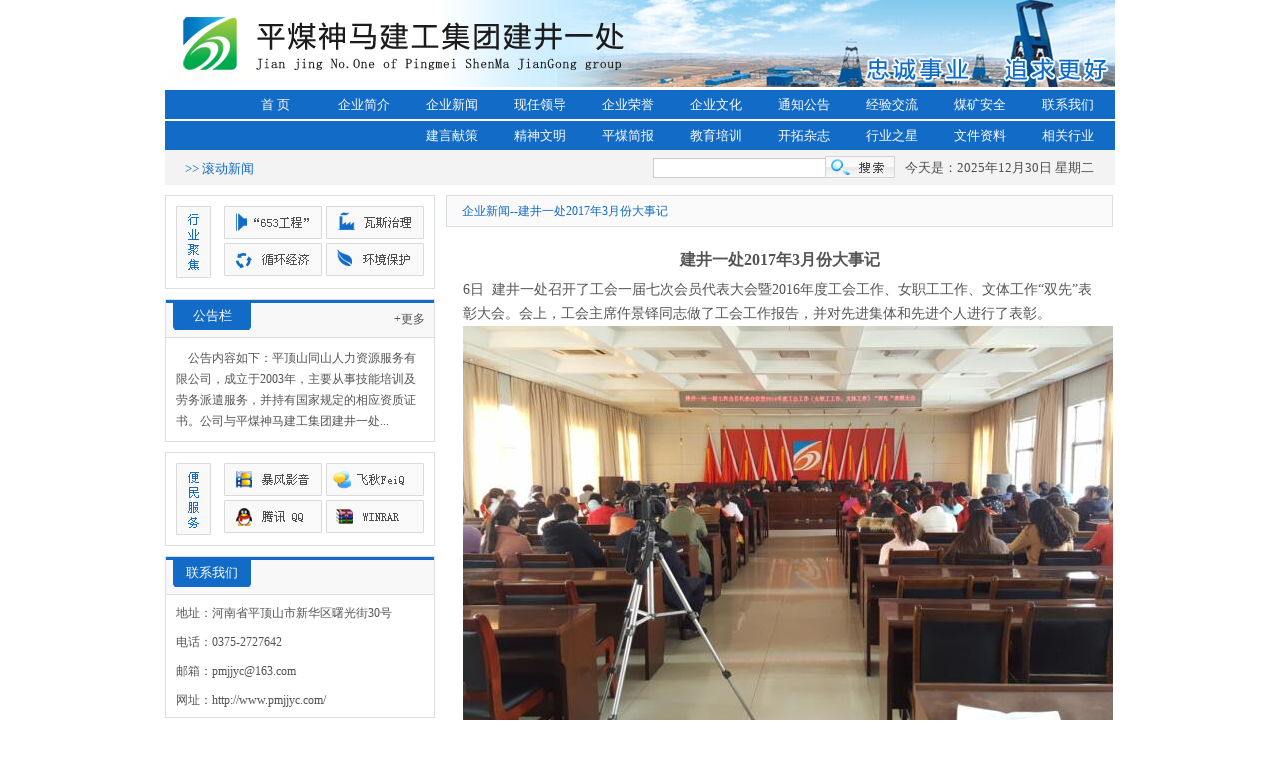

--- FILE ---
content_type: text/html
request_url: http://pmjjyc.com/html/qyxw/171.html
body_size: 4774
content:
<!DOCTYPE html PUBLIC "-//W3C//DTD XHTML 1.0 Transitional//EN" "http://www.w3.org/TR/xhtml1/DTD/xhtml1-transitional.dtd">
<html xmlns="http://www.w3.org/1999/xhtml">
<head>
    <meta http-equiv="Content-Type" content="text/html; charset=GBK" />
    <title>平煤神马建工集团建井一处</title>
    <meta name="description" content="中国平煤神马建工集团建井一处成立于1957年，1962年直属煤炭部并更名为煤炭部第四十八工程处，后与第五十工程处合并为平煤集团第一建井工程处，1989年被建设部审定为国家一级施工企业，2012年正式更名为中国平煤神马建工集团建井一处。网址：http://www.pmjjyc.com/" />
    <meta name="keywords" content="建井一处,平煤神马建工集团,神马建井一处,平煤神马建井一处" />
    <link href="/template/demo/Styles/common.css" rel="stylesheet" type="text/css" />
    <link rel="icon" type="image/x-icon" href="/template/demo/images/ico.png">
    <script src="/template/demo/js/jquery-1.7.1.min.js" type="text/javascript"></script>
    <script src="/template/demo/js/common.js" type="text/javascript"></script>
    <script type="text/javascript">
    function search() {
            var key = document.getElementById("searchKey").value;
            window.open("http://www.baidu.com/s?wd="+key);
        }
    </script>

    <link href="/template/demo/Styles/index.css" rel="stylesheet" type="text/css" />
    <script type="text/javascript">
        jQuery(function ($) {
            $('#demo2').slideBox({
                direction: 'top', //left,top#方向
                duration: 0.3, //滚动持续时间，单位：秒
                easing: 'swing', //swing,linear//滚动特效
                delay: 5, //滚动延迟时间，单位：秒
                startIndex: 1,//初始焦点顺序
                hideClickBar : false//不自动隐藏点选按键
            });
        });
        function qyxw() {
            document.getElementById("news").innerHTML = "<dl><dt><div class='title' onmouseover='qyxw()'>企业新闻</div><div class='title2' onmouseover='hyxw()'>行业新闻</div><div class='more'>+<a href='/html/hyxw/'>更多</a>&nbsp;&nbsp;</div></dt><td><a href="/html/qyxw/730.html">·建井一处到第四项目部进行高产高效</a></td><td><a href="/html/qyxw/728.html">·建井一处召开11月份安全生产工作</a></td><td><a href="/html/qyxw/729.html">·建井一处召开2024年三季度“高</a></td><td><a href="/html/qyxw/727.html">·建井一处召开10月份安全生产工作</a></td><td><a href="/html/qyxw/731.html">·建井一处召开9月份安全生产工作会</a></td><td><a href="/html/qyxw/713.html">·建井一处召开新入职大学生座谈会</a></td><td><a href="/html/qyxw/711.html">·建井一处第十二项目部安全度夏有“</a></td><dd></dl>";
        }

        function hyxw() {
            document.getElementById("news").innerHTML = "<dl><dt><div class='title2' onmouseover='qyxw()'>企业新闻</div><div class='title' onmouseover='hyxw()'>行业新闻</div><div class='more'>+<a href='/html/qyxw/'>更多</a>&nbsp;&nbsp;</div></dt></dd></dl>";
        }

        function dklj(a) {
            if (a.value != ""){
                window.open(a.value);
          }
        }
    </script>
    <link href="/template/demo/Styles/detail.css" rel="stylesheet" type="text/css" />
    <link href="/template/demo/Styles/detail_newsList.css" rel="stylesheet" type="text/css" />
    <link href="/template/demo/Styles/jquery.slideBox.css" rel="stylesheet" type="text/css" />
    <script src="/template/demo/js/jquery.slideBox.js" type="text/javascript"></script>
</head>

<body>
    <div class="header">
        <div class="navigation"> <img src="/template/demo/images/logo.jpg" width="952" height="87" /> </div>
        <div class="menu">
            <ul>
                <li><a href="/html/lxwm/">联系我们</a></li>
                <li><a href="/html/mkaq/">煤矿安全</a></li>
                <li><a href="/html/jyjl/">经验交流</a></li>
                <li> <a href="/html/tzgg/">通知公告</a></li>
                <li> <a href="/html/qywh/">企业文化</a></li>
                <li><a href="/html/qyry/">企业荣誉</a></li>
                <li><a href="/html/xrld/">现任领导</a></li>
                <li><a href="/html/qyxw/">企业新闻</a></li>
                <li><a href="/html/qyjj/">企业简介</a></li>
                <li><a href="/index.html">首 页</a></li>
            </ul>
        </div>
        <div class="baitiao"></div>
        <div class="menu">
            <ul>
                <li><a href="/html/xghy/">相关行业</a></li>
                <li><a href="/html/wjzl/">文件资料</a></li>
                <li><a href="/html/hyzx/">行业之星</a></li>
                <li><a href="/html/ktzz/">开拓杂志</a></li>
                <li><a href="/html/jypx/">教育培训</a></li>
                <li><a href="/html/pmjb/">平煤简报</a></li>
                <li><a href="/html/jswm/">精神文明</a></li>
                <li><a href="/html/msg/">建言献策</a></li>
            </ul>
        </div>
        <div class="huitiao">
            <div class="news">
                <div class="ts">&gt;&gt;&nbsp;滚动新闻</div>
                <div class="content">
                    <marquee align="left" scrollamount=3>
                        
                        
                        
                    </marquee>
                </div>
            </div>
            <div class="gjz">
                <input name="searchKey" type="text" id="searchKey" />
            </div>
            <div class="search"> <a href=""><img src="/template/demo/images/search.jpg" width="70" height="22" onclick="search()" /> </a></div>
            <div class="date" id="showtime"></div>
        </div>
    </div>

<div class="content">
<div class="left">
    <div class="left">
        <div class="hyjj">
            <div class="title"> <img src="/template/demo/images/hyjj.jpg" width="35" height="72" /> </div>
            <div class="content">
                <a href="#"><img src="/template/demo/images/653gc.jpg" width="98" height="33" /></a> <a href="#"><img src="/template/demo/images/wzzl.jpg" width="98" height="33" /></a> <br />
                <a href="#"><img src="/template/demo/images/xhjj.jpg" width="98" height="33" /></a> <a href="#"> <img src="/template/demo/images/hjbh.jpg" width="98" height="33" /></a>
            </div>
            </a>
        </div>
        <div class="ggl">
            <dl>
                <dt>
                    <div class="title">公告栏</div>
                    <div class="more"><a href="/html/tzgg/">+更多</a></div>
                </dt>
                <dd> &nbsp;&nbsp;&nbsp;&nbsp;公告内容如下：平顶山同山人力资源服务有限公司，成立于2003年，主要从事技能培训及劳务派遣服务，并持有国家规定的相应资质证书。公司与平煤神马建工集团建井一处... </dd>
            </dl>
        </div>
        <div class="hyjj">
            <div class="title"> <img src="/template/demo/images/bmfw.jpg" width="35" height="72" /></div>
            <div class="content">
                <a href="http://www.baofeng.com/" target="_blank"><img src="/template/demo/images/bfyy.jpg" width="98" height="33" /></a> <a href="http://www.feiq18.com/" target="_blank"><img src="/template/demo/images/fq.jpg" width="98" height="33" /></a> <br />
                <a href="http://im.qq.com/" target="_blank"><img src="/template/demo/images/qq.jpg" width="98" height="33" /></a> <a href="http://www.winrar.com.cn/" target="_blank"> <img src="/template/demo/images/rar.jpg" width="98" height="33" /></a>
            </div>
        </div>

        <div class="lxwm">
            <dl>
                <dt>
                    <div class="title">联系我们</div>
                    <div class="more"><a href="/html/lxwm/"></a></div>
                </dt>
                <dd>地址：河南省平顶山市新华区曙光街30号</dd>
                <dd>电话：0375-2727642</dd>
                <dd>邮箱：pmjjyc@163.com</dd>
                <dd>网址：http://www.pmjjyc.com/</dd>
                <dd></dd>
                <dd></dd>
            </dl>
        </div>

    </div>
</div>

 <div class="right">
   <div class="title">
   	  <div class="nr">企业新闻--建井一处2017年3月份大事记</div>
    </div>
    <div class="content">
   	  <div class="nr"> 
      		<div class="contit">建井一处2017年3月份大事记</div>
           <p><span style="font-size: 14px;">6日 &nbsp;建井一处召开了工会一届七次会员代表大会暨2016年度工会工作、女职工工作、文体工作“双先”表彰大会。会上，工会主席仵景铎同志做了工会工作报告，并对先进集体和先进个人进行了表彰。&nbsp;</span></p><p><img src="/UpImage/6363918638381327226702563.jpg" style="float:none;" title="1.jpg"/></p><p><br/></p><p><img src="/UpImage/6363918638395389729744839.jpg" style="float:none;" title="2.jpg"/></p><p><img src="/UpImage/6363918640776639729820606.jpg" title="3.jpg"/></p><p><span style="font-size: 14px;">7日 &nbsp;建井一处女工委、保卫科及物业管理中心联合诚邀新华区消防支队组织开展消防安全应急演练活动，针对春季火灾的特点，为广大女工讲解了防火、灭火、逃生自救的相关知识，提高了女工的消防安全意识和应急救援能力，为全处女工送上了一份特殊的“三八”节礼物。</span></p><p><img src="/UpImage/6363918641856327224185550.jpg" style="float:none;" title="4.jpg"/></p><p><img src="/UpImage/6363918641871952223998581.jpg" style="float:none;" title="5.jpg"/></p><p><span style="font-size: 14px;">10日 &nbsp;建井一处宣传科长安建功和团委书记丁庆凯带领10余名青年志愿者，走进平顶山市儿童福利院，开展慰问孤残儿童活动，并为孩子们送去米、油、水果、生活用品等物品。</span></p><p><img src="/UpImage/6363918643615704528226749.jpg" style="float:none;" title="6.jpg"/></p><p><img src="/UpImage/6363918643629767112269026.jpg" style="float:none;" title="7.jpg"/></p><p><span style="font-size: 14px;">16日 &nbsp;建井一处在机关四楼西会议室召开</span></p><p><img src="/UpImage/6363918644879774968421179.jpg" title="8.jpg"/></p>
	  </div><!--nr-->
    </div><!--content-->
  </div><!--right-->
</div><!--content-->


<div class="footer">
    <div class="ditiao"></div>
    <div class="content">
        Copyright 2014 平煤神马建工集团建井一处&nbsp;&nbsp;版权所有&nbsp;&nbsp;豫ICP备14019109号-1&nbsp;&nbsp;技术支持：智胜网络【建站热线:0375-3682688】<br />
        主管单位:平煤神马建工集团建井一处&nbsp;&nbsp;主办单位:建井一处宣教科办公室&nbsp;&nbsp;地址：河南省平顶山市新华区曙光街30号
    </div>
</div>
</body>
</html>



--- FILE ---
content_type: text/css
request_url: http://pmjjyc.com/template/demo/Styles/common.css
body_size: 956
content:
img {
	border: 0
}
* {
	margin-top: 0px;
	margin-right: 0px;
	margin-bottom: 0px;
	margin-left: 0px;
	padding: 0;
}
.header {
	height: 185px;
	width: 950px;
	overflow: hidden;
	margin: auto;
}
.header .navigation {
	height: 90px;
	width: 950px;
	overflow: hidden;
}
.header .menu {
	width: 950px;
	height: 29px;
	background-color: #126bc7;
}

.header .menu ul {
	overflow: hidden;
	margin-right: 20px;
}
.header .menu ul li {
	float: right;
	width: 55px;
	height: 29px;
	font-size: 13px;
	color: #FFF;
	margin-left: 33px;
	text-align: center;
	vertical-align: middle;
	list-style-type: none;
	margin-top: 6px;
	overflow: hidden;
}
.header .menu ul li a {
	color: #FFF;
	text-decoration: none;
}
.header .baitiao {
	height: 2px;
	width: 950px;
	overflow: hidden;
}
.header .huitiao {
	height: 35px;
	width: 950px;
	overflow: hidden;
	margin: auto;
	background-color: #f3f3f3;
	color: #4e4e4e;
}
.header .huitiao .news {
	height: 35px;
	width: 480px;
	float: left;
	padding-top: 10px;
	font-size: 13px;
}
.header .huitiao .news .ts {
	color: #126bc7;
	float: left;
	height: 35px;
	width: 85px;
	margin-left: 20px;
	overflow: hidden;
}
.header .huitiao .news .content {
	height: 35px;
	width: 365px;
	margin-left: 100px;
}
.header .huitiao .search {
	float: left;
	width: 80px;
	height: 35px;
	overflow: hidden;
}
.header .huitiao .gjz {
	float: left;
	overflow: hidden;
	height: 35px;
	width: 180px;
}
.header .huitiao .search img {
	overflow: hidden;
	margin-top: 6px;
}
.header .huitiao .gjz input {
	overflow: hidden;
	height: 18px;
	width: 160px;
	top: 7px;
	margin-top: 8px;
	margin-right: 0px;
	margin-bottom: 0px;
	margin-left: 8px;
}
.header .huitiao .date {
	overflow: hidden;
	font-size: 13px;
	float: left;
	margin-top: 9px;
}
.footer {
	width: 950px;
	height: 80px;
	overflow: hidden;
	background-color: #f8f8f8;
	margin-top: 10px;
	margin-right: auto;
	margin-bottom: auto;
	margin-left: auto;
}
.footer .content {
	font-size: 12px;
	color: #333;
	text-align: center;
	line-height: 30px;
}
    .footer .ditiao {
        background-color: #ededed;
        height: 5px;
        width: 950px;
        overflow: hidden;
    }

.pager{ float:left; display:inline; width:600px; margin:10px 0px 0px 20px; font-size:12px;}
.pager .page_infos{ float:left; display:inline; margin-right:10px; margin-top:5px; color:#000;}
.pager .page_first{ float:left; display:inline; margin-right:10px; margin-top:5px; color:#000;}
.pager .page_pre{ float:left; display:inline; margin-right:10px; margin-top:5px; color:#000;}
.pager .page_nums{ float:left; display:inline; margin-right:10px; margin-top:5px; color:#000;}
.pager .page_nums a{ float:left; display:inline; margin:0px 2px; font-size:12px; color:#000;}
.pager .page_nums .curr{font-size:12px; color:red;}
.pager .page_next{ float:left; display:inline; margin-right:10px; margin-top:5px; color:#000;}
.pager .page_last{ float:left; display:inline; margin-right:10px; margin-top:5px; color:#000;}
.pager .page_goto{ float:left; display:inline; margin-right:10px; margin-top:4px; color:#000;}
.pager .page_goto input{ width:30px; color:#000;}
.pager .page_goto a{ margin-left:10px; color:#000;}
}

--- FILE ---
content_type: text/css
request_url: http://pmjjyc.com/template/demo/Styles/index.css
body_size: 1541
content:
.content {
	margin: auto;
	width: 950px;
	overflow: hidden;
}
.content .left {
	float: left;
	width: 680px;
	height: auto;
}
.content .left .pt .tu {
	height: 263px;
	width: 297px;
	margin-top: 10px;
	margin-left: 10px;
}

.content .left .pt {
	height: 245px;
	width: 314px;
	overflow: hidden;
	float: left;
	border: 1px solid #dadee1;
	margin-top: 10px;
	margin-right: 10px;
}
.content .left .news {
	overflow: hidden;
	height: 245px;
	width: 344px;
	margin-top: 10px;
	border: 1px solid #dadee1;
	margin-left: 10px;
}

.content .left .news dl dt {
	overflow: hidden;
}
.content .left .news dl dt .title {
	border-top-width: 3px;
	border-top-style: solid;
	border-top-color: #126BC7;
	height: 30px;
	width: 96px;
	background-color: #FFF;
	color: #126bc7;
	overflow: hidden;
	font-size: 14px;
	border-right-width: 1px;
	border-right-style: solid;
	border-right-color: #dadee1;
	text-align: center;
	line-height: 30px;
	float: left;
}

.content .left .news dl dt .title2 {
	border-top-width: 3px;
	border-top-style: solid;
	border-top-color: #f9f9f9;
	height: 30px;
	width: 96px;
	background-color: #FFF;
	color: #126bc7;
	overflow: hidden;
	font-size: 14px;
	border-right-width: 1px;
	border-right-style: solid;
	border-right-color: #dadee1;
	border-bottom-width: 1px;
	border-bottom-style: solid;
	border-bottom-color: #dadee1;
	text-align: center;
	line-height: 30px;
	float: left;
}

.content .left .news dl dt .more {
	height: 33px;
	width: 247px;
	color: #555;
	font-size: 13px;
	overflow: hidden;
	border-bottom-width: 1px;
	border-bottom-style: solid;
	border-bottom-color: #dadee1;
	text-align: right;
	line-height: 30px;
	background-color: #f9f9f9;
}
.content .left .news dl dd {
	height: 20px;
	width: 330px;
	font-size: 12px;
	color: #555;
	margin-top: 10px;
	margin-left: 10px;
	overflow: hidden;
	text-align:right;
}

.content .left .news dl dt .more a {
	color: #555;
	text-decoration: none;
}
.content .left .news dl dd a {
	color: #555;
	text-decoration: none;
	float:left;
}

.content .left .news dl dd span {
	color: #555;
}

.content .left .pt2 {
	height: 95px;
	width: 674px;
	overflow: hidden;
	padding-top: 10px;
}
.content .left .article {
	float: left;
	height: 255px;
	width: 330px;
	border: 1px solid #dadee1;
	overflow: hidden;
	margin-top: 10px;
	margin-right: 8px;
}
.content .left .article dl dt {
	overflow: hidden;
}
.content .left .article dl dt .title {
	border-top-width: 3px;
	border-top-style: solid;
	border-top-color: #126BC7;
	height: 30px;
	width: 96px;
	background-color: #FFF;
	color: #126bc7;
	overflow: hidden;
	font-size: 14px;
	border-right-width: 1px;
	border-right-style: solid;
	border-right-color: #dadee1;
	text-align: center;
	line-height: 30px;
	float: left;
}
.content .left .article dl dt .more {
	height: 33px;
	width: 233px;
	color: #555;
	font-size: 13px;
	overflow: hidden;
	border-bottom-width: 1px;
	border-bottom-style: solid;
	border-bottom-color: #dadee1;
	text-align: right;
	line-height: 30px;
	background-color: #f9f9f9;
}
.content .left .article dl dd {
	height: 20px;
	width: 315px;
	font-size: 12px;
	color: #555;
	margin-top: 10px;
	margin-left: 10px;
	overflow: hidden;
	text-align:right;
}
.content .left .article dl dt .more a {
	color: #555;
	text-decoration: none;
}
.content .left .article dl dd a {
	color: #555;
	text-decoration: none;
	float:left;
}
.content .left .pt .mess {
	height: 20px;
	width: 294px;
	background-color: #f3f3f3;
	border: 1px solid #DADEE1;
	overflow: hidden;
	font-size: 12px;
	text-align: center;
	color: #555;
}
.content .right {
	float: left;
	height: auto;
	width: 266px;
}
.content .right .hyjj {
	width: 268px;
	margin-top: 10px;
	overflow: hidden;
	border: 1px solid #dadee1;
	height: 92px;
}
.content .right .hyjj .title {
	height: 75px;
	width: 38px;
	float: left;
	margin: 10px;
}
.content .right .hyjj .content {
	float: left;
	width: 210px;
	margin-top: 10px;
}
.content .right .ggl {
	width: 268px;
	border: 1px solid #dadee1;
	height: 141px;
	margin-top: 10px;
}
.content .right .ggl dl dt {
	width: 268px;
	height: 34px;
	border-top-width: 3px;
	border-bottom-width: 1px;
	border-top-style: solid;
	border-top-color: #126bc7;
	border-bottom-color: #dadee1;
	background-color: #f8f8f8;
	border-bottom-style: solid;
}
.content .right .ggl dl dt .title {
	height: 27px;
	width: 78px;
	float: left;
	background-image: url(../images/bluebg.jpg);
	margin-left: 7px;
	font-size: 13px;
	color: #FFF;
	text-align: center;
	line-height: 26px;
}
.content .right .ggl dl dt .more a {
	color: #555;
	text-decoration: none;
}
.content .right .ggl dl dt .more {
	float: right;
	height: 28px;
	width: 40px;
	overflow: hidden;
	font-size: 12px;
	color: #555;
	margin-top: 8px;
}
.content .right .bqqy {
	width: 268px;
	overflow: hidden;
	clip: rect(10px,auto,auto,auto);
	border: 1px solid #dadee1;
	margin-top: 10px;
	height: 255px;
}
.content .right .bqqy dl dt {
	width: 268px;
	height: 34px;
	border-top-width: 3px;
	border-bottom-width: 1px;
	border-top-style: solid;
	border-top-color: #126bc7;
	border-bottom-color: #dadee1;
	background-color: #f8f8f8;
	border-bottom-style: solid;
}
.content .right .bqqy dl dd {
	height: 18px;
	width: 250px;
	color: #555;
	font-size: 12px;
	margin: 10px;
}
.content .right .bqqy dl dt .title {
	height: 27px;
	width: 78px;
	float: left;
	background-image: url(../images/bluebg.jpg);
	margin-left: 7px;
	font-size: 13px;
	color: #FFF;
	text-align: center;
	line-height: 26px;
}
.content .right .bqqy dl dt .more a {
	color: #555;
	text-decoration: none;
}
.content .right .bqqy dl dt .more {
	float: right;
	height: 28px;
	width: 40px;
	overflow: hidden;
	font-size: 12px;
	color: #555;
	margin-top: 8px;
}
.content .right .spzs {
	height: 255px;
	width: 268px;
	border: 1px solid #dadee1;
	margin-top: 10px;
}
.content .right .spzs dl dt {
	width: 268px;
	height: 34px;
	border-top-width: 3px;
	border-bottom-width: 1px;
	border-top-style: solid;
	border-top-color: #126bc7;
	border-bottom-color: #dadee1;
	background-color: #f8f8f8;
	border-bottom-style: solid;
}
.content .right .spzs dl dt .title {
	height: 27px;
	width: 78px;
	float: left;
	background-image: url(../images/bluebg.jpg);
	margin-left: 7px;
	font-size: 13px;
	color: #FFF;
	text-align: center;
	line-height: 26px;
}
.content .right .spzs dl dt .more a {
	color: #555;
	text-decoration: none;
}
.content .right .spzs dl dt .more {
	float: right;
	height: 28px;
	width: 40px;
	overflow: hidden;
	font-size: 12px;
	color: #555;
	margin-top: 8px;
}
.content .right .lxwm {
	height: 160px;
	width: 268px;
	border: 1px solid #dadee1;
	margin-top: 10px;
}
.content .right .lxwm dl dt {
	width: 268px;
	height: 34px;
	border-top-width: 3px;
	border-bottom-width: 1px;
	border-top-style: solid;
	border-top-color: #126bc7;
	border-bottom-color: #dadee1;
	background-color: #f8f8f8;
	border-bottom-style: solid;
}
.content .right .lxwm dl dt .title {
	height: 27px;
	width: 78px;
	float: left;
	background-image: url(../images/bluebg.jpg);
	margin-left: 7px;
	font-size: 13px;
	color: #FFF;
	text-align: center;
	line-height: 26px;
}
.content .right .lxwm dl dt .more a {
	color: #555;
	text-decoration: none;
}
.content .right .lxwm dl dt .more {
	float: right;
	height: 28px;
	width: 40px;
	overflow: hidden;
	font-size: 12px;
	color: #555;
	margin-top: 8px;
}
.content .right .ggl dl dd {
	color: #555;
	font-size: 12px;
	line-height: 21px;
	margin: 10px;
}
.content .right .yqlj {
	width: 260px;
	overflow: hidden;
	height: 86px;
	margin-top: 10px;
	margin-left: 10px;
}
.content .right .yqlj dl dd select {
	width: 190px;
	overflow: hidden;
	font-size: 12px;
	color: #555;
	text-align: right;
}
.content .right .yqlj dl dd {
	width: 268px;
	height: 30px;
	color: #126bc7;
	font-size: 12px;
}
.content .right .bqqy dl dd a {
	color: #555;
	text-decoration: none;
}
.content .right .lxwm dl dd {
	height: 19px;
	width: 250px;
	font-size: 12px;
	color: #555;
	margin: 10px;
	overflow: hidden;
}

--- FILE ---
content_type: text/css
request_url: http://pmjjyc.com/template/demo/Styles/detail.css
body_size: 1127
content:
.content {
	margin: auto;
	width: 950px;
	overflow: hidden;
}
.content .left {
	float: left;
	width: 680px;
	height: auto;
}
.content .left {
	float: left;
	height: auto;
	width: 266px;
}
.content .left .hyjj {
	width: 268px;
	margin-top: 10px;
	overflow: hidden;
	border: 1px solid #dadee1;
	height: 92px;
}
.content .left .hyjj .title {
	height: 75px;
	width: 38px;
	float: left;
	margin: 10px;
}
.content .left .hyjj .content {
	float: left;
	width: 210px;
	margin-top: 10px;
}
.content .left .ggl {
	width: 268px;
	border: 1px solid #dadee1;
	height: 141px;
	margin-top: 10px;
}
.content .left .ggl dl dt {
	width: 268px;
	height: 34px;
	border-top-width: 3px;
	border-bottom-width: 1px;
	border-top-style: solid;
	border-top-color: #126bc7;
	border-bottom-color: #dadee1;
	background-color: #f8f8f8;
	border-bottom-style: solid;
}
.content .left .ggl dl dt .title {
	height: 27px;
	width: 78px;
	float: left;
	background-image: url(../images/bluebg.jpg);
	margin-left: 7px;
	font-size: 13px;
	color: #FFF;
	text-align: center;
	line-height: 26px;
}
.content .left .ggl dl dt .more a {
	color: #555;
	text-decoration: none;
}
.content .left .ggl dl dt .more {
	float: right;
	height: 28px;
	width: 40px;
	overflow: hidden;
	font-size: 12px;
	color: #555;
	margin-top: 8px;
}
.content .left .bqqy {
	width: 268px;
	overflow: hidden;
	clip: rect(10px,auto,auto,auto);
	border: 1px solid #dadee1;
	margin-top: 10px;
	height: 255px;
}
.content .left .bqqy dl dt {
	width: 268px;
	height: 34px;
	border-top-width: 3px;
	border-bottom-width: 1px;
	border-top-style: solid;
	border-top-color: #126bc7;
	border-bottom-color: #dadee1;
	background-color: #f8f8f8;
	border-bottom-style: solid;
}
.content .left .bqqy dl dd {
	height: 18px;
	width: 250px;
	color: #555;
	font-size: 12px;
	margin: 10px;
}
.content .left .bqqy dl dt .title {
	height: 27px;
	width: 78px;
	float: left;
	background-image: url(../images/bluebg.jpg);
	margin-left: 7px;
	font-size: 13px;
	color: #FFF;
	text-align: center;
	line-height: 26px;
}
.content .left .bqqy dl dt .more a {
	color: #555;
	text-decoration: none;
}
.content .left .bqqy dl dt .more {
	float: left;
	height: 28px;
	width: 40px;
	overflow: hidden;
	font-size: 12px;
	color: #555;
	margin-top: 8px;
}
.content .left .spzs {
	height: 255px;
	width: 268px;
	border: 1px solid #dadee1;
	margin-top: 10px;
}
.content .left .spzs dl dt {
	width: 268px;
	height: 34px;
	border-top-width: 3px;
	border-bottom-width: 1px;
	border-top-style: solid;
	border-top-color: #126bc7;
	border-bottom-color: #dadee1;
	background-color: #f8f8f8;
	border-bottom-style: solid;
}
.content .left .spzs dl dt .title {
	height: 27px;
	width: 78px;
	float: left;
	background-image: url(../images/bluebg.jpg);
	margin-left: 7px;
	font-size: 13px;
	color: #FFF;
	text-align: center;
	line-height: 26px;
}
.content .left .spzs dl dt .more a {
	color: #555;
	text-decoration: none;
}
.content .left .spzs dl dt .more {
	float: left;
	height: 28px;
	width: 40px;
	overflow: hidden;
	font-size: 12px;
	color: #555;
	margin-top: 8px;
}
.content .left .lxwm {
	height: 160px;
	width: 268px;
	border: 1px solid #dadee1;
	margin-top: 10px;
}
.content .left .lxwm dl dt {
	width: 268px;
	height: 34px;
	border-top-width: 3px;
	border-bottom-width: 1px;
	border-top-style: solid;
	border-top-color: #126bc7;
	border-bottom-color: #dadee1;
	background-color: #f8f8f8;
	border-bottom-style: solid;
}
.content .left .lxwm dl dt .title {
	height: 27px;
	width: 78px;
	float: left;
	background-image: url(../images/bluebg.jpg);
	margin-left: 7px;
	font-size: 13px;
	color: #FFF;
	text-align: center;
	line-height: 26px;
}
.content .left .lxwm dl dt .more a {
	color: #555;
	text-decoration: none;
}
.content .left .lxwm dl dt .more {
	float: right;
	height: 28px;
	width: 40px;
	overflow: hidden;
	font-size: 12px;
	color: #555;
	margin-top: 8px;
}
.content .left .ggl dl dd {
	color: #555;
	font-size: 12px;
	line-height: 21px;
	margin: 10px;
}
.content .left .yqlj {
	width: 260px;
	overflow: hidden;
	height: 86px;
	margin-top: 10px;
	margin-left: 10px;
}
.content .left .yqlj dl dd select {
	width: 195px;
	overflow: hidden;
	font-size: 12px;
	color: #555;
	text-align: left;
}
.content .left .yqlj dl dd {
	width: 268px;
	height: 30px;
	color: #126bc7;
	font-size: 12px;
}
.content .left .bqqy dl dd a {
	color: #555;
	text-decoration: none;
}
.content .left .lxwm dl dd {
	height: 19px;
	width: 250px;
	font-size: 12px;
	color: #555;
	margin: 10px;
	overflow: hidden;
}

.content .right {
	width: 668px;
	margin-top: 10px;
	float: left;
	overflow: hidden;
	margin-left: 15px;
}
.content .right .title .nr {
	height: 30px;
	line-height: 30px;
	font-size: 12px;
	color: #126bc7;
	margin-left: 15px;
}
.content .right .title {
	width: 665px;
	height: 30px;
	border: 1px solid #dadee1;
	background-color: #fafafa;
}
.content .right .content  {
	width: 665px;
	overflow: hidden;
}
.content .right .content .nr {
	width:635px; 
	float:left;
	color: #555;
	font-size: 12px;
	line-height: 20px;
	padding: 15px;
}
.content .right .content .nr p{
	width:100%; 
	float:left;
	color: #555;
	font-size: 14px;
	line-height:24px;
}

.content .right .content .nr .contit{
	width:100%;
	float:left;
	text-align:center;
	color: #555;
	font-size: 16px;
	font-weight:bold;
	margin:8px 0px;
}

--- FILE ---
content_type: text/css
request_url: http://pmjjyc.com/template/demo/Styles/detail_newsList.css
body_size: 545
content:
.newList {
	overflow: hidden;
	width:100%;
}

.newList table {
	overflow: hidden;
	margin-bottom:15px;
	width:100%;
}

.newList table tr {
	border-bottom-style: solid;
	border-bottom-width: 1px;
	border-bottom-color: #CCC;
	overflow: hidden;
	margin-top: 16px;
	line-height: 40px;
}

.newList table tr td {
	border-bottom-width: 1px;
	border-bottom-style: dotted;
	border-bottom-color: #CCC;
	overflow: hidden;
	font-size: 13px;
	color: #555555;
	margin: 0px;
}

.newList table tr td a {
	color: #555555;
	text-decoration: none;
	overflow: hidden;
	font-size: 13px;
}

.picList {
	overflow: hidden;
	width:100%;
}

.picList li{
	width:200px; 
	height:140px;
	text-align:center;
	padding:2px;
	float:left;
	margin:4px 3px;
}

input{ border:1px solid #ccc; padding:0px 10px; color:#000;}
textarea{ border:1px solid #ccc;}
.rig{text-align:right; font-size:12px; color:#575757;}
.rig span{float:left;}
.wid{width:310px;}
.tt2{border-collapse:collapse; width:100%; margin:0 auto;}
.tt2 td{height:25px; padding:0px 10px; border:1px solid #ccc;}


--- FILE ---
content_type: text/css
request_url: http://pmjjyc.com/template/demo/Styles/jquery.slideBox.css
body_size: 759
content:
@charset "utf-8";
html, body { font-family:"微软雅黑"}
/*
 * jQuery图片轮播(焦点图)插件
 * ADD.JENA.201206291027
 * EDIT.JENA.201206300904
 * Author: jena
 * Demo: http://ishere.cn/demo/jquery.slidebox/
 */
div.slideBox{ position:relative; width:297px; height:203px; overflow:hidden;}
div.slideBox ul.items{ position:absolute; float:left; background:none; list-style:none; padding:0px; margin:0px;}
div.slideBox ul.items li{ float:left; background:none; list-style:none; padding:0px; margin:0px;}
div.slideBox ul.items li a{ float:left; line-height:normal !important; padding:0px !important; border:none/*For IE.ADD.JENA.201206300844*/;}
div.slideBox ul.items li a img{ margin:0px !important; padding:0px !important; display:block; border:none/*For IE.ADD.JENA.201206300844*/;}
div.slideBox div.tips{ position:absolute; bottom:0px; width:100%; height:20px; background-color:#000; overflow:hidden;}
div.slideBox div.tips div.title{ position:absolute; left:0px; top:0px; height:100%;}
div.slideBox div.tips div.title a{ color:#FFF; font-size:12px; line-height:20px; margin-left:10px; text-decoration:none;}
div.slideBox div.tips div.title a:hover{ text-decoration:underline !important;}
div.slideBox div.tips div.nums{ position:absolute; right:0px; top:0px; height:100%;}
div.slideBox div.tips div.nums a{ display:inline-block; >float:left/*For IE.ADD.JENA.201206300844*/; width:10px; height:10px; background-color:#FFF;  margin:5px 10px 0px 0px;}
div.slideBox div.tips div.nums a.active{ background-color:#093;}




--- FILE ---
content_type: application/javascript
request_url: http://pmjjyc.com/template/demo/js/common.js
body_size: 1261
content:
//设为首页 www.ecmoban.com
function SetHome(obj, url) {
    try {
        obj.style.behavior = 'url(#default#homepage)';
        obj.setHomePage(url);
    } catch (e) {
        if (window.netscape) {
            try {
                netscape.security.PrivilegeManager.enablePrivilege("UniversalXPConnect");
            } catch (e) {
                alert("抱歉，此操作被浏览器拒绝！\n\n请在浏览器地址栏输入“about:config”并回车然后将[signed.applets.codebase_principal_support]设置为'true'");
            }
        } else {
            alert("抱歉，您所使用的浏览器无法完成此操作。\n\n您需要手动将【" + url + "】设置为首页。");
        }
    }
}

//收藏本站 bbs.ecmoban.com
function AddFavorite(title, url) {
    try {
        window.external.addFavorite(url, title);
    }
    catch (e) {
        try {
            window.sidebar.addPanel(title, url, "");
        }
        catch (e) {
            alert("抱歉，您所使用的浏览器无法完成此操作。\n\n加入收藏失败，请使用Ctrl+D进行添加");
        }
    }
}

function showTime(){ 
var show_day=new Array('星期日','星期一','星期二','星期三','星期四','星期五','星期六'); 
var time=new Date(); 
var year=time.getFullYear();
var month=time.getMonth()+1; 
var date=time.getDate(); 
var day=time.getDay(); 
var hour=time.getHours(); 
var minutes=time.getMinutes(); 
var second=time.getSeconds(); 
/*  month<10?month='0'+month:month;  */
 hour<10?hour='0'+hour:hour; 
 minutes<10?minutes='0'+minutes:minutes; 
 second<10?second='0'+second:second; 
 var now_time='今天是：'+year+'年'+month+'月'+date+'日'+' '+show_day[day]+''; 
 document.getElementById('showtime').innerHTML=now_time; 
 /* setTimeout("showTime();",1000);  */
}
$(function()
{
showTime();
});


--- FILE ---
content_type: application/javascript
request_url: http://pmjjyc.com/template/demo/js/jquery.slideBox.js
body_size: 1768
content:
/*
 * jQuery图片轮播(焦点图)插件
 * ADD.JENA.201206291027 	
 * EDIT.JENA.201206300904
 * Author: jena
 * Demo: http://ishere.cn/demo/jquery.slidebox/
 */
(function($) {
	$.fn.slideBox = function(options) {
		//默认参数
		var defaults = {
			direction : 'left',//left,top
			duration : 0.6,//unit:seconds
			easing : 'swing',//swing,linear
			delay : 3,//unit:seconds
			startIndex : 0,
			hideClickBar : true,
			clickBarRadius : 5//unit:px
		};
		var settings = $.extend(defaults, options || {});
		//计算相关数据
		var wrapper = $(this), ul = wrapper.children('ul.items'), lis = ul.find('li'), firstPic = lis.first().find('img');
		var li_num = lis.size(), li_height = 0, li_width = 0;
		//初始化
		var init = function(){
			if(!wrapper.size()) return false;
			
			li_height = lis.first().height();
			li_width = lis.first().width();
			
			wrapper.css({width: li_width+'px', height:li_height+'px'});
			
			if (settings.direction == 'left') {
				ul.css('width', li_num * li_width + 'px');
			} else {
				ul.css('height', li_num * li_height + 'px');
			}			
			ul.find('li:eq('+settings.startIndex+')').addClass('active');
			
			var tips = $('<div class="tips"></div>').css('opacity', 0.6).appendTo(wrapper);
			var title = $('<div class="title"></div>').html(function(){
				var active = ul.find('li.active').find('a'), text = active.attr('title'), href = active.attr('href');
				return $('<a>').attr('href', href).text(text);
			}).appendTo(tips);
			var nums = $('<div class="nums"></div>').hide().appendTo(tips);
			lis.each(function(i, n) {
				var a = $(n).find('a'), text = a.attr('title'), href = a.attr('href'), css = '';
				i == settings.startIndex && (css = 'active');
				$('<a>').attr('href', href).text(text).addClass(css).css('borderRadius', settings.clickBarRadius+'px').mouseover(function(){
					$(this).addClass('active').siblings().removeClass('active');
					ul.find('li:eq('+$(this).index()+')').addClass('active').siblings().removeClass('active');
					start();
					stop();
				}).appendTo(nums);
			});	
			
			if(settings.hideClickBar){//ADD.JENA.201206300847
				tips.hover(function(){
					nums.animate({top: '0px'}, 'fast');
				}, function(){
					nums.animate({top: tips.height()+'px'}, 'fast');
				});
				nums.show().delay(2000).animate({top: tips.height()+'px'}, 'fast');
			}else{
				nums.show();
			}
			
			lis.size()>1 && start();
		}
		//开始轮播
		var start = function() {
			var active = ul.find('li.active'), active_a = active.find('a');
			var index = active.index();
			if(settings.direction == 'left'){
				offset = index * li_width * -1;
				param = {'left':offset + 'px' };
			}else{
				offset = index * li_height * -1;
				param = {'top':offset + 'px' };
			}
			
			wrapper.find('.nums').find('a:eq('+index+')').addClass('active').siblings().removeClass('active');
			//wrapper.find('.title').find('a').attr('href', active_a.attr('href')).text(active_a.attr('title'));

			ul.stop().animate(param, settings.duration*1000, settings.easing, function() {
				active.removeClass('active');
				if (active.next().size())
					active.next().addClass('active');
				else
					lis.first().addClass('active');
			});
			wrapper.data('timeid', window.setTimeout(start, settings.delay*1000));
		};
		//停止轮播
		var stop = function() {
			window.clearTimeout(wrapper.data('timeid'));
		};
		//鼠标经过事件
		wrapper.hover(function(){
			stop();
		}, function(){
			start();
		});	
		//首张图片加载完毕后执行初始化
		var imgLoader = new Image();
		imgLoader.onload = function(){
			imgLoader.onload = null;
			init();
		}
		imgLoader.src = firstPic.attr('src');
			
	};
})(jQuery);